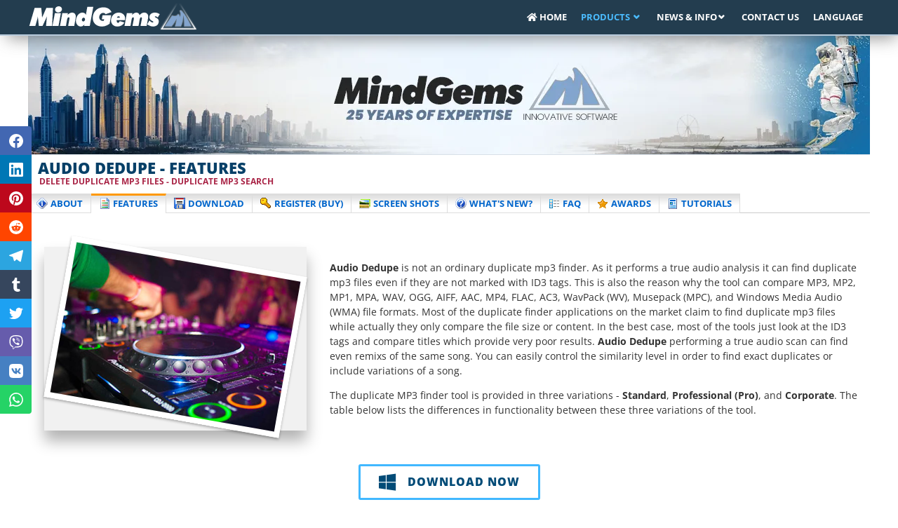

--- FILE ---
content_type: text/html
request_url: https://www.mindgems.com/products/Duplicate-MP3-Finder/Audio-Dedupe-Features.htm
body_size: 4023
content:
<!DOCTYPE html>
<html lang="en">
<head>
<meta name="viewport" content="width=device-width, initial-scale=1.0">
<meta charset="utf-8">
<link rel="canonical" href="https://www.mindgems.com/products/Duplicate-MP3-Finder/Audio-Dedupe-Features.htm"/>					
<title>Find Similar And Duplicate MP3 Files - Remove Repeating Songs</title>
<meta name="description" content="Audio Dedupe listens to the music files in order to find similar and duplicate songs. Organize your audio library." />
<style type="text/css">
.style3 {
	color: #FFFFFF
}
table.features {
	border-collapse: collapse;
	max-width: 640px;
	width: 100%;
}
.featuresdiv {
	overflow-x: auto;
	width: 100%;
	display: block;
}
</style>
<link rel="dns-prefetch" href="https://www.googletagmanager.com/">
<link rel="preconnect" href="https://www.googletagmanager.com/" crossorigin>
<link href="/css/main.css" rel="stylesheet" type="text/css">
<style>
@font-face {
    font-display: swap;
    font-family: 'Open Sans';
    font-style: normal;
    font-weight: 400;
    src: url('/fonts/gf/open-sans-v34-latin-regular.woff2') format('woff2'), url('/fonts/gf/open-sans-v34-latin-regular.woff') format('woff');
}
@font-face {
    font-display: swap;
    font-family: 'Open Sans';
    font-style: italic;
    font-weight: 400;
    src: url('/fonts/gf/open-sans-v34-latin-italic.woff2') format('woff2'), url('/fonts/gf/open-sans-v34-latin-italic.woff') format('woff');
}
@font-face {
    font-display: swap;
    font-family: 'Open Sans';
    font-style: normal;
    font-weight: 700;
    src: url('/fonts/gf/open-sans-v34-latin-700.woff2') format('woff2'), url('/fonts/gf/open-sans-v34-latin-700.woff') format('woff');
}
@font-face {
    font-display: swap;
    font-family: 'Open Sans';
    font-style: italic;
    font-weight: 700;
    src: url('/fonts/gf/open-sans-v34-latin-700italic.woff2') format('woff2'), url('/fonts/gf/open-sans-v34-latin-700italic.woff') format('woff');
}
@font-face {
    font-display: swap;
    font-family: 'Open Sans';
    font-style: normal;
    font-weight: 800;
    src: url('/fonts/gf/open-sans-v34-latin-800.woff2') format('woff2'), url('/fonts/gf/open-sans-v34-latin-800.woff') format('woff');
}
</style>
<link rel="shortcut icon" href="/favicon.ico">

<!-- Custom meta data -->
</head>
<body>
<div class="top-bar" id="mgnav">
    <div class="container">
        <nav class="navbar navbar-expand-lg mghm"> <a class="navbar-brand" href="/index.htm"><img src="/images/mindgems-logo.webp" alt="MindGems Trusted Software Tools Logo" width="252" height="39" decoding="async" fetchpriority="high"></a>
            <button class="navbar-toggler" type="button" data-toggle="collapse" data-target="#dfNavDropdown" aria-controls="dfNavDropdown" aria-expanded="false" aria-label="Toggle navigation"> <span class="icon-menu-icon"></span> </button>
            <div class="collapse navbar-collapse" id="dfNavDropdown">
                <ul class="navbar-nav mg-nav">
                    <li class="nav-item"> <a class="nav-link" href="/"><i class="icon-home"></i> Home</a> </li>
                    <li class="nav-item dropdown"> <a class="nav-link dropdown-toggle" href="#" id="sub-nav2" data-toggle="dropdown" aria-haspopup="true" aria-expanded="false"> Products </a>
                        <ul class="dropdown-menu" aria-labelledby="sub-nav2">
                            <li><a class="dropdown-item dropdown-toggle" href="/products/VS-Duplicate-Image-Finder/VSDIF-About.htm">Duplicate Image Finder</a>
                                <ul class="dropdown-menu">
                                    <li><a class="dropdown-item" href="/products/VS-Duplicate-Image-Finder/VSDIF-About.htm" title="About Duplicate Image Finder">About</a></li>
                                    <li><a class="dropdown-item" href="/products/VS-Duplicate-Image-Finder/VSDIF-Features.htm" title="Duplicate Image Finder Features">Features</a></li>
                                    <li><a class="dropdown-item" href="/products/VS-Duplicate-Image-Finder/VSDIF-Download.htm" title="Download Duplicate Image Finder">Download</a></li>
                                    <li><a class="dropdown-item" href="/products/VS-Duplicate-Image-Finder/VSDIF-Register.htm" title="Register Duplicate Image Finder">Register</a></li>
                                    <li><a class="dropdown-item" href="/products/VS-Duplicate-Image-Finder/VSDIF-Screenshots.htm" title="Duplicate Image Finder Screenshots">Screenshots</a></li>
                                    <li><a class="dropdown-item" href="/products/VS-Duplicate-Image-Finder/VSDIF-WhatsNew.htm" title="Duplicate Image Finder What's New">What's New</a></li>
                                    <li><a class="dropdown-item" href="/products/VS-Duplicate-Image-Finder/VSDIF-FAQ.htm" title="Duplicate Image Finder Questions">F.A.Q.</a></li>
                                    <li><a class="dropdown-item" href="/products/VS-Duplicate-Image-Finder/VSDIF-Awards.htm" title="Duplicate Image Finder Awards">Awards</a></li>
                                    <li><a class="dropdown-item" href="/products/VS-Duplicate-Image-Finder/VSDIF-Tutorials.htm" title="Duplicate Image Finder Tutorials">Tutorials</a></li>
                                    <li><a class="dropdown-item" href="/products/VS-Duplicate-Image-Finder/VSDIF-RAW-Formats.htm" title="Duplicate Image Finder Raw Formats">Raw Formats</a></li>
                                </ul>
                            </li>
                            <li><a class="dropdown-item dropdown-toggle" href="/products/Fast-Duplicate-File-Finder/Fast-Duplicate-File-Finder-About.htm" title="About Duplicate File Finder">Duplicate File Finder</a>
                                <ul class="dropdown-menu">
                                    <li><a class="dropdown-item" href="/products/Fast-Duplicate-File-Finder/Fast-Duplicate-File-Finder-About.htm" title="About Duplicate File Finder">About</a></li>
                                    <li><a class="dropdown-item" href="/products/Fast-Duplicate-File-Finder/Fast-Duplicate-File-Finder-Features.htm" title="Duplicate Finder Features">Features</a></li>
                                    <li><a class="dropdown-item" href="/products/Fast-Duplicate-File-Finder/Fast-Duplicate-File-Finder-Download.htm" title="Fastest Duplicate File Find Download">Download</a></li>
                                    <li><a class="dropdown-item" href="/products/Fast-Duplicate-File-Finder/Fast-Duplicate-File-Finder-Register.htm" title="Register Duplicate File Finder">Register</a></li>
                                    <li><a class="dropdown-item" href="/products/Fast-Duplicate-File-Finder/Fast-Duplicate-File-Finder-Screenshots.htm" title="Duplicate File Finder Screenshots">Screenshots</a></li>
                                    <li><a class="dropdown-item" href="/products/Fast-Duplicate-File-Finder/Fast-Duplicate-File-Finder-WhatsNew.htm" title="Duplicate File Finder New Features">What's New</a></li>
                                    <li><a class="dropdown-item" href="/products/Fast-Duplicate-File-Finder/Fast-Duplicate-File-Finder-FAQ.htm" title="Duplicate File Finder Questions">F.A.Q.</a></li>
                                    <li><a class="dropdown-item" href="/products/Fast-Duplicate-File-Finder/Fast-Duplicate-File-Finder-Awards.htm" title="Duplicate File Finder Awards">Awards</a></li>
                                    <li><a class="dropdown-item" href="/products/Fast-Duplicate-File-Finder/Fast-Duplicate-File-Finder-Tutorials.htm" title="Duplicate File Finder Tutorials">Tutorials</a></li>
                                </ul>
                            </li>
                            <li><a class="dropdown-item dropdown-toggle" href="/products/Duplicate-MP3-Finder/Audio-Dedupe-About.htm">Duplicate Songs Finder</a>
                                <ul class="dropdown-menu">
                                    <li><a class="dropdown-item" href="/products/Duplicate-MP3-Finder/Audio-Dedupe-About.htm" title="About Duplicate MP3 Finder">About</a></li>
                                    <li><a class="dropdown-item" href="/products/Duplicate-MP3-Finder/Audio-Dedupe-Features.htm" title="Duplicate MP3 Finder Features">Features</a></li>
                                    <li><a class="dropdown-item" href="/products/Duplicate-MP3-Finder/Audio-Dedupe-Download.htm" title="Duplicate MP3 Finder Download">Download</a></li>
                                    <li><a class="dropdown-item" href="/products/Duplicate-MP3-Finder/Audio-Dedupe-Register.htm" title="Register Duplicate MP3 Finder">Register</a></li>
                                    <li><a class="dropdown-item" href="/products/Duplicate-MP3-Finder/Audio-Dedupe-Screenshots.htm" title="Duplicate MP3 Finder Screenshots">Screenshots</a></li>
                                    <li><a class="dropdown-item" href="/products/Duplicate-MP3-Finder/Audio-Dedupe-WhatsNew.htm" title="Duplicate MP3 Finder What's New">What's New</a></li>
                                    <li><a class="dropdown-item" href="/products/Duplicate-MP3-Finder/Audio-Dedupe-FAQ.htm" title="Duplicate MP3 Finder Questions">F.A.Q.</a></li>
                                    <li><a class="dropdown-item" href="/products/Duplicate-MP3-Finder/Audio-Dedupe-Awards.htm" title="Duplicate MP3 Finder Awards">Awards</a></li>
                                    <li><a class="dropdown-item" href="/products/Duplicate-MP3-Finder/Audio-Dedupe-Tutorials.htm" title="Duplicate MP3 Finder Tutorials">Tutorials</a></li>
                                </ul>
                            </li>
                            <li><a class="dropdown-item dropdown-toggle" href="/products/Folder-Size/Folder-Size.html">Folder Size</a>
                                <ul class="dropdown-menu">
                                    <li><a class="dropdown-item" href="/products/Folder-Size/Folder-Size.html" title="Folder Size In Windows Explorer">About</a></li>
                                    <li><a class="dropdown-item" href="/products/Folder-Size/Folder-Size-Features.htm" title="Folder Size Explorer">Features</a></li>
                                    <li><a class="dropdown-item" href="/products/Folder-Size/Folder-Size-Download.htm" title="Folder Size Explorer Windows 10">Download</a></li>
                                    <li><a class="dropdown-item" href="/products/Folder-Size/Folder-Size-Register.htm" title="Register Folder Size Pro">Register</a></li>
                                    <li><a class="dropdown-item" href="/products/Folder-Size/Folder-Size-Screenshots.htm" title="Folder Size Windows 10">Screenshots</a></li>
                                    <li><a class="dropdown-item" href="/products/Folder-Size/Folder-Size-WhatsNew.htm" title="Folder Sizes Explorer What's New">What's New</a></li>
                                    <li><a class="dropdown-item" href="/products/Folder-Size/Folder-Size-FAQ.htm" title="Folder Size Explorer Questions">F.A.Q.</a></li>
                                    <li><a class="dropdown-item" href="/products/Folder-Size/Folder-Size-Awards.htm" title="Windows Folder Size Explorer">Awards</a></li>
                                    <li><a class="dropdown-item" href="/products/Folder-Size/Folder-Size-Tutorials.htm" title="Folder Sizes In Wndows 10 Explorer">Tutorial</a></li>
                                </ul>
                            </li>
                            <li><a class="dropdown-item dropdown-toggle" href="/products/Easy-Web-Gallery-Builder/Easy_Web_Gallery_Builder-About.htm">Web Gallery Builder</a>
                                <ul class="dropdown-menu">
                                    <li><a class="dropdown-item" href="/products/Easy-Web-Gallery-Builder/Easy_Web_Gallery_Builder-About.htm" title="Web Gallery Builder">About</a></li>
                                    <li><a class="dropdown-item" href="/products/Easy-Web-Gallery-Builder/Easy_Web_Gallery_Builder-Features.htm" title="Web Gallery Builder Features">Features</a></li>
                                    <li><a class="dropdown-item" href="/products/Easy-Web-Gallery-Builder/Easy_Web_Gallery_Builder-Download.htm" title="Gallery Builder Download">Download</a></li>
                                    <li><a class="dropdown-item" href="/products/Easy-Web-Gallery-Builder/Easy_Web_Gallery_Builder-Register.htm" title="Register Web Gallery Builder">Register</a></li>
                                    <li><a class="dropdown-item" href="/products/Easy-Web-Gallery-Builder/Easy_Web_Gallery_Builder-Screenshots.htm" title="Web Gallery Builder Screenshots">Screenshots</a></li>
                                    <li><a class="dropdown-item" href="/products/Easy-Web-Gallery-Builder/Easy_Web_Gallery_Builder-WhatsNew.htm" title="Web Gallery Builder News">What's New</a></li>
                                    <li><a class="dropdown-item" href="/products/Easy-Web-Gallery-Builder/Easy_Web_Gallery_Builder-OnlineDemo.htm" title="Web Gallery Builder Sample Galleries">Demo Galleries</a></li>
                                    <li><a class="dropdown-item" href="/products/Easy-Web-Gallery-Builder/Easy_Web_Gallery_Builder-FAQ.htm" title="Web Gallery Builder Questions">F.A.Q.</a></li>
                                    <li><a class="dropdown-item" href="/products/Easy-Web-Gallery-Builder/Easy_Web_Gallery_Builder-Awards.htm" title="Web Gallery Builder Awards">Awards</a></li>
                                    <li><a class="dropdown-item" href="/products/Easy-Web-Gallery-Builder/Easy_Web_Gallery_Builder-Tutorials.htm" title="Web Gallery Builder Tutorials">Tutorials</a></li>
                                </ul>
                            </li>
                            <li><a class="dropdown-item dropdown-toggle" href="/products/Easy-Screen-Capture-AA/ESCAA-About.htm">Screen Capture &amp; Annotate</a>
                                <ul class="dropdown-menu">
                                    <li><a class="dropdown-item" href="/products/Easy-Screen-Capture-AA/ESCAA-About.htm" title="Screen Capture">About</a></li>
                                    <li><a class="dropdown-item" href="/products/Easy-Screen-Capture-AA/ESCAA-Features.htm" title="Screen Capture &amp; Annotate Features">Features</a></li>
                                    <li><a class="dropdown-item" href="/products/Easy-Screen-Capture-AA/ESCAA-Download.htm" title="Screen Capture &amp; Annotate Dwonload">Download</a></li>
                                    <li><a class="dropdown-item" href="/products/Easy-Screen-Capture-AA/ESCAA-Register.htm" title="Register Screen Capture &amp; Annotate">Register</a></li>
                                    <li><a class="dropdown-item" href="/products/Easy-Screen-Capture-AA/ESCAA-Screenshots.htm" title="Screen Capture &amp; Annotate Features Screenshots">Screenshots</a></li>
                                    <li><a class="dropdown-item" href="/products/Easy-Screen-Capture-AA/ESCAA-Awards.htm" title="Screen Capture &amp; Annotate Awards">Awards</a></li>
                                    <li><a class="dropdown-item" href="/products/Easy-Screen-Capture-AA/ESCAA-WhatsNew.htm" title="Screen Capture What's New">What's New</a></li>
                                    <li><a class="dropdown-item" href="/products/Easy-Screen-Capture-AA/ESCAA-Screen-Capture-Tutorials.htm" title="Screen Capture Tutorial">Tutorial</a></li>
                                </ul>
                            </li>
                            <li><a class="dropdown-item dropdown-toggle" href="/products/Boss-Key/boss-key.htm">Boss Key</a>
                                <ul class="dropdown-menu">
                                    <li><a class="dropdown-item" href="/products/Boss-Key/boss-key.htm" title="About Boss Key - Hide Windows">About</a></li>
                                    <li><a class="dropdown-item" href="/products/Boss-Key/boss-key-features.htm" title="Boss Key - Hide Windows Features">Features</a></li>
                                    <li><a class="dropdown-item" href="/products/Boss-Key/boss-key-download.htm" title="Download Boss Key - Hide Windows">Download</a></li>
                                    <li><a class="dropdown-item" href="/products/Boss-Key/boss-key-register.htm" title="Order Boss Key - Hide Windows">Register</a></li>
                                    <li><a class="dropdown-item" href="/products/Boss-Key/boss-key-screenshots.htm" title="Boss Screen Shots">Screenshots</a></li>
                                    <li><a class="dropdown-item" href="/products/Boss-Key/boss-key-awards.htm" title="Boss Key - Screen Privacy Awards">Awards</a></li>
                                    <li><a class="dropdown-item" href="/products/Boss-Key/boss-key-faq.htm" title="Boss Key - Screen Privacy Questions">F.A.Q.</a></li>
                                    <li><a class="dropdown-item" href="/products/Boss-Key/boss-key-tutorials.htm" title="Boss Key - Hide Windows Tutorial">Tutorial</a></li>
                                </ul>
                            </li>
                        </ul>
                    </li>
                    <li class="nav-item dropdown"> <a class="nav-link dropdown-toggle" href="/article/" id="sub-nav3" data-toggle="dropdown" aria-haspopup="true" aria-expanded="false" >News &amp; Info</a>
                        <ul class="dropdown-menu" aria-labelledby="sub-nav3">
                            <li><a class="dropdown-item" href="/article/">News | Articles | Tutorials</a></li>
                            <li><a class="dropdown-item" href="/info/Which-Duplicates-File-Finder-To-Choose.html">Which duplicate finder to choose?</a></li>
                            <li><a class="dropdown-item" href="/info/file-size/">File Size Calculator</a></li>
                            <li><a class="dropdown-item" href="/info/file-download-time-calculator/">Download Time Calculator</a></li>
                            <li><a class="dropdown-item" href="/info/time-card-calculator/">Time Card Calculator</a></li>
                            <li><a class="dropdown-item" href="/Duplicate-Photo-Finder.html">Duplicate Photo Finder</a></li>
                            <li><a class="dropdown-item" href="/info/Image-Search.html">Image Search</a></li>
                            <li><a class="dropdown-item" href="/info/folder-sizes-in-windows-explorer.html">Folder Sizes In Windows Explorer</a></li>
                            <li><a class="dropdown-item" href="/info/Disk-Cleanup.html">Disk Cleanup</a></li>
                            <li><a class="dropdown-item" href="/disk-space-analyzer.html">Disk Space Analyzer</a></li>
                            <li><a class="dropdown-item" href="/info/iTunes-Remove-Duplicates.html">iTunes Remove Duplicates</a></li>
                            <li><a class="dropdown-item" href="/info/affiliates.htm">About Affiliates</a></li>
                        </ul>
                    </li>
                    <li class="nav-item"> <a class="nav-link" href="/info/contacts.htm">Contact Us</a> </li>
                    <li class="nav-item"> <a class="nav-link" onClick="gtranslate();" href="/">Language</a> </li>
                </ul>
            </div>
        </nav>
    </div>
</div>
<div class="container cm">
    <div class="intro"><a href="/"><img src="/images/top1200.webp" alt="For 25 years, MindGems provides trusted tools for system optimization and file management. They include duplicate file finder, duplicate photo finder, duplicate song finder, and a folder size and disk space analyzer." width="1200" height="170" decoding="async" fetchpriority="high"></a></div>
</div>
<div class="container">
<div class="sect-title">
		<h1>AUDIO DEDUPE - FEATURES</h1>
		<h2>DELETE DUPLICATE MP3 FILES - DUPLICATE MP3 SEARCH</h2>
	</div>
	<div id="productnav">
		<ul id="navlist2">
			<li><a href="/products/Duplicate-MP3-Finder/Audio-Dedupe-About.htm" title="Duplicate MP3 Finder"><img src="/images/ico_info.gif" alt="About" width="16" height="16"/>About</a></li>
			<li><a href="/products/Duplicate-MP3-Finder/Audio-Dedupe-Features.htm" title="Duplicate Songs Finder Features"><img src="/images/ico_features.gif" alt="Features" width="16" height="16"/>Features</a></li>
			<li><a href="/products/Duplicate-MP3-Finder/Audio-Dedupe-Download.htm" title="Duplicate Music Finder Download"><img src="/images/ico_download.gif" alt="Download" width="16" height="16"/>Download</a></li>
			<li><a href="/products/Duplicate-MP3-Finder/Audio-Dedupe-Register.htm" title="Duplicate Audio Finder Order"><img src="/images/ico_register.gif" alt="Order" width="16" height="16"/>Register (buy)</a></li>
			<li><a href="/products/Duplicate-MP3-Finder/Audio-Dedupe-Screenshots.htm" title="Duplicate MP3 Finder Screenshots"><img src="/images/ico_sshots.gif" alt="Screenshots" width="16" height="16"/>Screen Shots</a></li>
			<li><a href="/products/Duplicate-MP3-Finder/Audio-Dedupe-WhatsNew.htm" title="Delete Duplicate Songs Change-log"><img src="/images/ico_whatsnew.gif" alt="Change-log" width="16" height="16"/>What's New?</a></li>
			<li><a href="/products/Duplicate-MP3-Finder/Audio-Dedupe-FAQ.htm" title="Remove Duplicate Songs Frequently Asked Questions"><img src="/images/ico_faq.gif" alt="Frequently Asked Questions" width="16" height="16"/>FAQ</a></li>
			<li><a href="/products/Duplicate-MP3-Finder/Audio-Dedupe-Awards.htm" title="Music Manager Awards"><img src="/images/ico_awards.gif" alt="Awards" width="16" height="16"/>Awards</a></li>
			<li><a id="navlast" href="/products/Duplicate-MP3-Finder/Audio-Dedupe-Tutorials.htm" title="Duplicate Image Finder Tutorials"><img src="/images/ico_tutorial.gif" alt="Tutorials" width="16" height="16"/>Tutorials</a></li>
		</ul>
		<div id="productnav_last"></div>
	</div>
	<div class="div-flex">
		<div class="col-s">
			<div class="imgbox float-none">
				<div class="imgbox-img"> <a href="/products/Duplicate-MP3-Finder/Audio-Dedupe-About.htm"><img src="images/features.jpg" alt="Audio Dedupe features page showing how to organize your music and remove similar or duplicate audio files," width="400" height="268"></a></div>
			</div>
		</div>
		<div class="col-w">
			<p><strong>Audio Dedupe</strong> is not an ordinary duplicate mp3 finder. As it performs a true audio analysis it can find duplicate mp3 files even if they are not marked with ID3 tags. This is also the reason why the tool can compare MP3, MP2, MP1, MPA, WAV, OGG, AIFF, AAC, MP4, FLAC, AC3, WavPack   (WV), Musepack (MPC), and Windows Media Audio (WMA) file formats. Most of the duplicate finder applications on the market claim to find duplicate mp3 files while actually they only compare the file size or content. In the best case, most of the tools just look at the ID3 tags and compare titles which provide very poor results. <strong>Audio Dedupe</strong> performing a true audio scan can find even remixs of the same song. You can easily control the similarity level in order to find exact duplicates or include variations of a song.</p>
			<p>The duplicate MP3 finder tool is provided in three variations - <strong>Standard</strong>, <strong>Professional (Pro)</strong>, and <strong>Corporate</strong>. The table below lists the differences in functionality between these three variations of the tool. </p>
		</div>
	</div>
	<div class="download"><a class="dl-btn align-middle" href="/software/AudioDedupe.exe" title="Duplicate MP3 Finder Download"><i class="icon-windows"></i>DOWNLOAD NOW </a><br>
		<div class="windows">Compatible with Windows 11/10/8.1/8/7 (Both 32 &amp; 64 Bit)</div>
	</div>
	<br>
	<div class="featuresdiv table-wrap table-responsive justify-content-center">
		<table class="features-table table table-bordered" style="max-width: 730px;">
			<thead class="thead-light">
				<tr>
					<th class="head" scope="col">Feature</th>
					<th class="head vertical" scope="col"><div class="vertical">Basic</div></th>
					<th class="head vertical" scope="col"><div class="vertical">PRO</div></th>
					<th class="head vertical" scope="col"><div class="vertical">CORPORATE</div></th>
				</tr>
			</thead>
			<tbody>
				<tr>
					<td>Find similar audio files </td>
					<td><span class="icon-tick"></span></td>
					<td><span class="icon-tick"></span></td>
					<td><span class="icon-tick"></span></td>
				</tr>
				<tr>
					<td>Find exact duplicate audio files </td>
					<td><span class="icon-tick"></span></td>
					<td><span class="icon-tick"></span></td>
					<td><span class="icon-tick"></span></td>
				</tr>
				<tr>
					<td>Find similar and duplicate ID3 Title</td>
					<td><span class="icon-tick"></span></td>
					<td><span class="icon-tick"></span></td>
					<td><span class="icon-tick"></span></td>
				</tr>
				<tr>
					<td>Find similar and duplicate ID3 Artist</td>
					<td><span class="icon-tick"></span></td>
					<td><span class="icon-tick"></span></td>
					<td><span class="icon-tick"></span></td>
				</tr>
				<tr>
					<td>Find similar and duplicate ID3 Album</td>
					<td><span class="icon-tick"></span></td>
					<td><span class="icon-tick"></span></td>
					<td><span class="icon-tick"></span></td>
				</tr>
				<tr>
					<td>Embeded player with continuous playback</td>
					<td><span class="icon-tick"></span></td>
					<td><span class="icon-tick"></span></td>
					<td><span class="icon-tick"></span></td>
				</tr>
				<tr>
					<td>Auto-check</td>
					<td><span class="icon-tick"></span></td>
					<td><span class="icon-tick"></span></td>
					<td><span class="icon-tick"></span></td>
				</tr>
				<tr>
					<td>Locate files in Windows Explorer </td>
					<td><span class="icon-tick"></span></td>
					<td><span class="icon-tick"></span></td>
					<td><span class="icon-tick"></span></td>
				</tr>
				<tr>
					<td>Move, delete or copy duplicate files </td>
					<td><span class="icon-tick"></span></td>
					<td><span class="icon-tick"></span></td>
					<td><span class="icon-tick"></span></td>
				</tr>
				<tr>
					<td> Open files with their associated program </td>
					<td><span class="icon-tick"></span></td>
					<td><span class="icon-tick"></span></td>
					<td><span class="icon-tick"></span></td>
				</tr>
				<tr>
					<td>Quick Check/Uncheck</td>
					<td><span class="icon-tick"></span></td>
					<td><span class="icon-tick"></span></td>
					<td><span class="icon-tick"></span></td>
				</tr>
				<tr>
					<td>Save/load projects </td>
					<td><span class="icon-tick"></span></td>
					<td><span class="icon-tick"></span></td>
					<td><span class="icon-tick"></span></td>
				</tr>
				<tr>
					<td>Filtering options</td>
					<td><span class="icon-x"></span></td>
					<td><span class="icon-tick"></span></td>
					<td><span class="icon-tick"></span></td>
				</tr>
				<tr>
					<td>Automatically delete empty folders</td>
					<td><span class="icon-x"></span></td>
					<td><span class="icon-tick"></span></td>
					<td><span class="icon-tick"></span></td>
				</tr>
				<tr>
					<td>Export results to CSV or XML</td>
					<td><span class="icon-x"></span></td>
					<td><span class="icon-tick"></span></td>
					<td><span class="icon-tick"></span></td>
				</tr>
				<tr>
					<td>Disable folder for self-scan  (exclude folder)</td>
					<td><span class="icon-x"></span></td>
					<td><span class="icon-tick"></span></td>
					<td><span class="icon-tick"></span></td>
				</tr>
				<tr>
					<td>Compare folders</td>
					<td><span class="icon-x"></span></td>
					<td><span class="icon-tick"></span></td>
					<td><span class="icon-tick"></span></td>
				</tr>
				<tr>
					<td> Command-line features</td>
					<td><span class="icon-x"></span></td>
					<td><span class="icon-x"></span></td>
					<td><span class="icon-tick"></span></td>
				</tr>
				<tr>
					<td>Lifetime License</td>
					<td><span class="icon-tick"></span></td>
					<td><span class="icon-tick"></span></td>
					<td><span class="icon-tick"></span></td>
				</tr>
			</tbody>
		</table>
	</div>
<br>
    <br>
    <footer id="footer">
        <div style="background-color: #F1F1F1;"><a href="/info/terms.htm">Terms of Use</a> | <a href="/info/privacy-policy.html">Privacy Policy</a> | <a href="/info/contacts.htm">Contact Us</a> | <a href="/about.htm">About Us</a></div><br>
        <div style="width:100%;position:relative; margin:0 auto;" align="center"> Copyright &copy; 2001-<span id="year">2024</span>&nbsp;<a href="https://www.mindgems.com">MindGems</a> All rights reserved </div>
    </footer>
</div>
<a href="#" class="scrollup opacity0"><i class="icon-angle-up fa-2x"></i></a> 
<script defer src="https://ajax.googleapis.com/ajax/libs/jquery/3.5.1/jquery.min.js"></script> <script defer src="/js/main.js"></script>
</body>
</html>

--- FILE ---
content_type: text/css
request_url: https://www.mindgems.com/css/main.css
body_size: 4935
content:
*:focus {
	outline: 0 !important;
}
a {
	text-decoration: none !important;
	color: #056cb5;
	transition: all .4s;	
}
a:hover {
	color: #44b2ff;
}
a:active {
	color: #056cb5;
}
body {
	color: #333;
	background: #FFF;
	margin: 0px;
	padding: 0px;
	font-family: "Open Sans", Arial, sans-serif;
	font-size: 14px;
	overflow-anchor: none;
	text-rendering: optimizeLegibility;
	line-height: 1.5;
}
hr {
	height: 0px;
	border: 0px;
	border-top: 1px solid #CCCCCC;
}
img {
	border: 0;
}
.h1, .h2, .h3, .h4, .h5, .h6, h1, h2, h3, h4, h5, h6 {
	font-weight: 500;
	line-height: 1.2;
	margin: 0;
}
h1 {
	margin: 0;
	font-size: 14px;
	font-weight: bold;
	color: #0065CE;
}
h2 {
	margin: 0;
	font-size: 18px;
	font-weight: bold;
	color: #004070;
}
h3 {
	margin: 0;
	font-size: 18px;
	font-weight: 700;
	color: #074068;
}
h4 {
	font-family: Verdana, Arial, sans-serif;
	font-size: 11pt;
	font-weight: bold;
	color: #000000;
}
.mg-clr1 {
	color: #2C3E4F !important;
}
.mg-clr2 {
	color: #A92446 !important;
}
.mg-clr7 {
	color: #074068 !important;
}
.mg-clr8 {
	color: #4BBCFF !important;
}
.icotick {
	font-size: 1.4em;
	vertical-align: text-top;
	color: #074068;
}
.ml-5 {
	margin-left: 40px;
}
.mb-2 {
	margin-bottom: 20px;
}
.images-flex {
	padding: 10px;
	text-align: center;
	box-sizing: border-box;
	display: flex;
	flex-wrap: wrap;
	justify-content: center;
	align-items: center;
}
.images-flex .col {
	margin: 0px;
	flex: 0 1 360px;
	text-align: center;
	padding: 15px;
}
.scanmodes h3 {
	font-size: 1.2em;
	font-weight: 700;
	font-style: normal;
}
.scanmodes .mode {
	font-weight: 800;
}
code {
    background: #fefefe;
    border: 1px solid #ddd;
    border-left: 3px solid #f36d33;
    color: #666;
    page-break-inside: avoid;
    font-family: monospace;
    font-size: 15px;
    line-height: 1.6;
    margin-bottom: 1.6em;
    max-width: 100%;
    overflow: auto;
    padding: 1em 1.5em;
    display: block;
    word-wrap: break-word;
}
mark {
	background: linear-gradient(-100deg, hsla(48,92%,75%,.3), hsla(48,92%,75%,.7) 95%, hsla(48,92%,75%,.1));
	border-radius: 0.8em 0;
	padding: .3rem 0.8rem;
}
pre {
	border: 1px solid #ededed;
	color: #666;
	font-family: Consolas, Monaco, Lucida Console, monospace;
	font-size: 14px;
	line-height: 1.714285714;
	margin: 24px 0;
	overflow: auto;
	padding: 24px;
}
#footer {
	width: 100%;
	margin: 0 auto;
	text-align: center;
}
#footer a {
	font-family: Arial, Helvetica, sans-serif;
	color: #505050;
}
#footer a:hover {
	color: #808080;
}
.review-flex{
	display: flex;
	align-items: center;
	gap:10px;	
}
.sect-title {
	width: 100%;
	border-left: 4px solid #A92446;
	display: inline-block;
	color: #A92446;
	margin-bottom: 10px;
}
.sect-title h1 {
	margin: 0 10px;
	font-weight: 800;
	font-size: 22px;
	text-transform: uppercase;
	color: #074068;
}
.sect-title h2 {
	margin: 0 12px;
	font-size: 12px;
	font-weight: 700;
	text-transform: uppercase;
	color: #A92446;
}
.sect-title2 {
	font-weight: 800;
	color: #074068;
	position: relative;
	font-size: 1.6em;
	text-transform: uppercase;
	border-left: 4px solid #056cb5;
	padding-left: 5px;
	margin: 30px auto;
}
.faq-question {
	color: #0066CC;
	font-weight: 700;
}
.faq-answer {
	color: #303a47;
}
.table {
	width: 100%;
	margin-bottom: 1rem;
	color: #212529;
}
.table td, .table th {
	padding: 0.75rem;
	vertical-align: top;
	border-top: 1px solid #dee2e6;
}
table {
	border-collapse: collapse;
}
.features-table {
	text-align: center
}
.features-table td {
	padding: .1rem .5rem;
}
.features-table td:nth-child(1) {
	text-align: left;
}
.features-table th {
	font-weight: 300
}
.features-table tr {
	-webkit-transition: all 0.3s ease 0s;
	-moz-transition: all 0.3s ease 0s;
	-o-transition: all 0.3s ease 0s;
	transition: all 0.3s ease 0s
}
.features-table tr:hover {
	background-color: #e3f2ff;
}
.features-table .thead-light .head {
	text-transform: uppercase;
	font-weight: 700;
	color: #fff !important;
	background-color: #074068 !important;
}
.table-responsive > .table-bordered {
	border: 0;
}
.table-bordered td, .table-bordered th {
	border: 1px solid #dee2e6;
	vertical-align: top;
}
.features-table .icon-tick {
	color: #05AE05;
}
.features-table .icon-x {
	color: #EA3538;
}
.table-responsive {
	display: block;
	width: 100%;
	overflow-x: auto;
	-webkit-overflow-scrolling: touch;
}
.featuresdiv {
	align-items: center;
	display: flex;
}
.justify-content-center {
	-ms-flex-pack: center !important;
	justify-content: center !important;
}
.intro {
	text-align: center;
}
.intro img {
	max-width: 1200px;
	width: 100%;
	height: auto;
	border-bottom: 1px #d8e0e8;
	border-style: solid;
	//display: block;
}
.container {
	max-width: 1200px;
	margin-left: auto;
	margin-right: auto;
}
.ico {
	display: inline-block;
	font-size: inherit;
	font-style: normal;
	text-rendering: auto;
	-webkit-font-smoothing: antialiased;
	-moz-osx-font-smoothing: grayscale;
}
.ico-caret-down:before {
	content: "\25BC";
}
.ico-burger:before {
	content: "\2630";
	color: #fff;
}
.products {
	display: flex;
	flex-wrap: wrap;
}
.products .col {
	margin: 15px;
	flex: 1 1 450px;
}
.col-m {}
.products .col1 {
	margin: 15px;
	flex: 1 1 450px;
	margin-top: 20px;
}
.vline {
	width: 1px;
	background-color: #C8BB9B;
	position: absolute;
	top: 0;
	bottom: 0;
	margin-top: 15px;
	margin-bottom: 15px;
}
.font-weight-bold {
	font-weight: 700 !important;
}
.text-center {
	text-align: center !important;
}
.div-flex {
	text-align: center;
	display: flex;
	flex-wrap: wrap;
	justify-content: center;
	margin: 20px auto 20px auto;
}
.div-flex .col-s {
	margin: auto 0px;
	padding: 0px 10px;
	flex: 0 1 auto;
	text-align: center;
}
.div-flex .col-w {
	margin: auto 0px;
	padding: 0px 10px;
	flex: 2 0 60%;
	text-align: left;
}
.download-table {
	margin: 30px auto;
}
.download-table .head {
	position: relative;
	height: 40px;
	vertical-align: top;
}
.download-table .head::after {
	width: 100%;
	height: 1px;
	content: '';
	display: block;
	position: absolute;
	bottom: 6px;
	left: 0;
	background: linear-gradient(90deg, rgba(0, 0, 0, 0) 0%, rgba(221, 221, 221, 1) 30%, rgba(221, 221, 221, 1) 80%, rgba(238, 238, 238, 0) 100%);
}
.btn {
	display: inline-block;
	font-weight: 400;
	color: #212529;
	text-align: center;
	vertical-align: middle;
	-webkit-user-select: none;
	-moz-user-select: none;
	-ms-user-select: none;
	user-select: none;
	background-color: transparent;
	border: 1px solid transparent;
	border-top-color: transparent;
	border-right-color: transparent;
	border-bottom-color: transparent;
	border-left-color: transparent;
	padding: .375rem .75rem;
	font-size: 1rem;
	line-height: 1.5;
	border-radius: .25rem;
	transition: color .15s ease-in-out, background-color .15s ease-in-out, border-color .15s ease-in-out, box-shadow .15s ease-in-out;
	font-family: 'Open Sans', sans-serif;
}
.btn-xs {
	padding: 1px 5px !important;
	font-size: 12px !important;
	line-height: 1.5 !important;
	border-radius: 3px !important;
}
.btn-group-sm > .btn, .btn-sm {
	padding: .25rem .5rem;
	font-size: .875rem;
	line-height: 1.5;
	border-radius: .2rem;
}
.btn:not(:disabled):not(.disabled) {
	cursor: pointer;
}
.btn:hover {
	color: #212529;
	text-decoration: none;
}
.btn-outline-dark {
	color: #343a40;
	border-color: #343a40;
}
.btn-outline-dark:hover {
	color: #fff;
	background-color: #343a40;
	border-color: #343a40;
}
.btn-outline-success {
	color: #00881f;
	border-color: #00881f;
}
.btn-outline-success:hover {
	color: #fff;
	background-color: #00881f;
	border-color: #00881f;
}
.btn-outline-blue {
	color: #3c79bb;
	border-color: #3c79bb;
}
.btn-outline-blue:hover {
	color: #fff;
	background-color: #3c79bb;
	border-color: #3c79bb;
}
.btn.disabled, .btn:disabled {
	pointer-events: none;
	opacity: .65;
}
.img-fluid {
	max-width: 100%;
	height: auto;
}
.opacity0 {
	opacity: 0 !important;
	visibility: hidden
}
.scrollup {
	position: fixed;
	width: 48px;
	height: 48px;
	bottom: 20px;
	right: 20px;
	background-color: #F03C02;
	z-index: 999;
	opacity: 0.5;
	color: #fff;
	border-radius: 5px;
	padding: 9px 11px;
	transition: all .6s;
}
.scrollup i {
	font-size: 30px;
}
a.scrollup {
	outline: 0;
	text-decoration: none;
}
a.scrollup:hover {
	opacity: 1;
	color: #fff !important;
}
a.scrollup i:hover {
	opacity: 1;
	background-color: #F03C02 !important;
	color: #fff !important;
}
.navbar-nav .dropdown-menu {
	position: static;
	float: none;
}
.dropdown-menu.show {
	display: block
}
.navbar-toggler {
	padding: .25rem .75rem;
	font-size: 1.25rem;
	line-height: 1;
	background-color: transparent;
	border: 1px solid transparent;
	border-radius: .25rem;
	color: #fff;
}
.navbar-toggler:focus, .navbar-toggler:hover {
	text-decoration: none
}
.navbar-toggler-icon {
	display: inline-block;
	width: 1.5em;
	height: 1.5em;
	vertical-align: middle;
	content: "";
	background: no-repeat center center;
	background-size: 100% 100%
}
[type=button]:not(:disabled), [type=reset]:not(:disabled), [type=submit]:not(:disabled), button:not(:disabled) {
	cursor: pointer
}
*, ::after, ::before {
	box-sizing: border-box;
}
.dropdown-menu {
	position: absolute;
	top: 100%;
	left: 0;
	z-index: 1000;
	display: none;
	float: left;
	min-width: 10rem;
	padding: .5rem 0;
	margin: .125rem 0 0;
	font-size: 1rem;
	color: #212529;
	text-align: left;
	list-style: none;
	background-color: #fff;
	background-clip: padding-box;
	border: 1px solid rgba(0, 0, 0, .15);
	border-radius: .25rem
}
.dropdown, .dropleft, .dropright, .dropup {
	position: relative
}
.dropdown-item {
	display: block;
	width: 100%;
	padding: .25rem 1.5rem;
	clear: both;
	font-weight: 400;
	color: #212529;
	text-align: inherit;
	white-space: nowrap;
	background-color: transparent;
	border: 0
}
.dropdown-item:focus, .dropdown-item:hover {
	color: #16181b;
	text-decoration: none;
	background-color: #f8f9fa
}
.collapse:not(.show) {
	display: none
}
.navbar-brand {
	display: inline-block;
	padding-top: .3125rem;
	padding-bottom: .3125rem;
	font-size: 1.25rem;
	line-height: inherit;
	white-space: nowrap;
}
.navbar-brand img {
	vertical-align: middle;
	border-style: none;
}
.navbar-brand:focus, .navbar-brand:hover {
	text-decoration: none
}
.navbar-collapse {
	-ms-flex-preferred-size: 100%;
	flex-basis: 100%;
	-ms-flex-positive: 1;
	flex-grow: 1;
	-ms-flex-align: center;
	align-items: center
}
.navbar {
	position: relative;
	display: -ms-flexbox;
	display: flex;
	-ms-flex-wrap: wrap;
	flex-wrap: wrap;
	-ms-flex-align: center;
	align-items: center;
	-ms-flex-pack: justify;
	justify-content: space-between;
	padding: .5rem 1rem;
}
.navbar-nav {
	display: -ms-flexbox;
	display: flex;
	-ms-flex-direction: column;
	flex-direction: column;
	padding-left: 0;
	margin-bottom: 0;
	list-style: none;
	margin-left: auto !important;
}
.navbar-nav ul, li {
	line-height: 1.5;
}
dl, ol, ul {
	margin-top: 0;
	margin-bottom: 1rem;
	line-height: 1.5;
}
.navbar-light .navbar-nav .nav-link {
	color: rgb(64, 64, 64);
}
.mghm a, .navbar > li > a {
	text-transform: capitalize;
	color: #666;
	font-size: .9em;
	font-weight: 700;
}
.mghm .drop-down ul a {
	padding: 10px 20px;
}
.mghm li a {
	padding-left: 15px;
}
.mghm .active a, .mghm .active a:focus, .mghm .active a:hover, .mghm li a:hover, .mghm li a:focus, mg-nav a:hover, .mg-nav .active > a, .mg-nav li:hover > a, .navbar > .show > a, .navbar > .show > a:focus, .navbar > .show > a:hover {
	color: #0384df;
	background: transparent;
	outline: 0;
}
.nav-item i{
	min-width: 15px;
	min-height: 13px;	
}
.mg-nav .dropdown-toggle::after {
	display: inline-block;
	width: 0;
	height: 0;
	margin-left: .255em;
	vertical-align: .255em;
	content: "";
	border-top: .3em solid;
	border-right: .3em solid transparent;
	border-bottom: 0;
	border-left: .3em solid transparent;
	float: right;
	margin-right: 5px;
	margin-top: 8px;
	min-width: 15px;
	min-height: 13px;
}
.mg-nav .nav-link {
	color: rgb(255, 255, 255);
	font-size: 13px;
	transition: all 0.2s ease-in-out;
	padding: 10px 10px !important;
	text-transform: uppercase;
	font-weight: 700;
	line-height: 1.5;
	display: block;
}
.mg-nav .active {
	color: #4BBCFF;
	background-color: transparent;
}
.mg-nav .dropdown-menu {
	border: 0px solid transition !important;
	border: 0px solid rgba(0, 0, 0, .15);
	border-radius: 0px;
	float: none;
}
.mg-nav .drop-down .drop-down > a {
	padding-right: 35px;
}
.h-scrolled {
	background-color: #094066bf !important
}
@media only screen and (max-width: 991px) {
	.mg-nav .dropdown-toggle::after {
		font-size: 18px;
	}
	.mghm .show > .dropdown-toggle::after {
		transform: rotate(-90deg);
	}
	.mghm .collapse ul ul ul ul, .mghm .collapse ul ul ul ul.dropdown-menu, .mghm .collapse ul ul, .mghm .collapse ul ul.dropdown-menu {
		padding-left: 25px;
	}
	.navbar-collapse {
		padding-bottom: 15px;
		margin: 0px;
	}
	.top-bar {
		background-color: #2C3E4F !important;
	}
	.dropdown-menu {
		color: #fff;
		background-color: transparent !important;
	}
	.mghm a, .navbar > li > a {
		color: #FFFFFF
	}
	.h-scrolled {
		background-color: #094066Ef !important
	}
	.imgbox {
		float: none !important;
		margin: auto !important;
		;
	}
	.imgbox-left {
		float: none !important;
		margin: auto !important;
		;
	}
	.pr-imglogo {
		float: none !important;
		margin-left: auto;
		margin-right: auto;
		display: block;
	}
	.features-table div.vertical {
		-moz-transform: rotate(-90deg);
		-moz-transform-origin: top left;
		-webkit-transform: rotate(-90deg);
		-webkit-transform-origin: top left;
		-o-transform: rotate(-90deg);
		-o-transform-origin: top left;
		position: relative;
		top: 20px;
		width: 23px;
	}
	.features-table th.vertical {
		height: 130px;
		vertical-align: bottom;
		width: 18px;
	}
}
@media only screen and (min-width: 991px) {
	.mg-nav .dropdown-toggle:after {
		position: relative;
		float: none;
		display: inline-block;
		content: "\e93c";
		font-family: mg !important;
		padding-left: 2px;
		padding-right: 7px;
		vertical-align: baseline;
		border: 0px;
		margin: auto;
	}
	.mg-nav ul .dropdown-toggle:after {
		position: absolute;
		right: 15px;
		margin-left: 20px;
		width: 0px;
		height: 0px;
		vertical-align: 0.255em;
		content: "\e941";
		font-size: .8em;
		font-weight: normal;
		font-family: mg !important;
		padding: 3px 0px 0px 14px;
	}
	.mghm .collapse ul li {
		z-index: 900;
	}
	.mghm .collapse ul li:hover > ul {
		visibility: visible;
		opacity: 1;
		z-index: 901;
	}
	.mghm .collapse ul ul {
		visibility: hidden;
		opacity: 0;
		z-index: 900;
	}
	.mghm .collapse ul ul ul {
		left: calc(100% - 30px);
	}
	.mghm .collapse ul ul li {
		position: relative;
	}
	.mghm .collapse ul ul li:hover > ul {
		visibility: visible;
		opacity: 1;
		left: 100%;
	}
	.mghm .collapse ul ul ul {
		visibility: hidden;
		opacity: 0;
	}
	.mghm .collapse ul ul ul li {
		position: relative;
	}
	.mghm .collapse ul ul ul li:hover ul {
		visibility: visible;
		opacity: 1;
		left: 100%;
	}
	.mghm .collapse ul ul ul ul {
		visibility: hidden;
		opacity: 0;
		z-index: 1
	}
	.navbar-nav .dropdown-menu {
		display: block;
		visibility: hidden;
		opacity: 0;
		transition: all 0.5s;
		background-color: #fff;
		-webkit-box-shadow: 4px 9px 25px -6px rgba(77, 77, 77, 0.61);
		-moz-box-shadow: 4px 9px 25px -6px rgba(77, 77, 77, 0.61);
		box-shadow: 4px 9px 25px -6px rgba(77, 77, 77, 0.61);
	}
	.dropdown ul {
		display: block;
		position: absolute;
		left: 0;
		top: calc(100% - 30px);
		z-index: 99;
		opacity: 0;
		visibility: hidden;
		padding: 10px 0;
		background: #fff;
		box-shadow: 0px 0px 30px rgba(127, 137, 161, 0.25);
		transition: ease all 0.3s;
		background-color: #F00;
	}
	.dropdown:hover > ul {
		opacity: 1;
		top: 100%;
		visibility: visible;
	}
}
.mg-nav .dropdown-menu .dropdown-toggle::after {
	right: 14px;
}
.top-bar {
	position: fixed;
	left: 0;
	top: 0;
	right: 0;
	transition: all 1s;
	z-index: 997;
	-webkit-box-shadow: 4px 9px 25px -6px rgba(77, 77, 77, 0.61);
	-moz-box-shadow: 4px 9px 25px -6px rgba(77, 77, 77, 0.61);
	box-shadow: 4px 9px 25px -6px rgba(77, 77, 77, 0.61);
	min-height: 50px !important;
	background-color: #233d4f;
	display: inline-block;
	border-bottom: 2px #b7cadb;
	border-bottom-style: solid;
}
.navbar {
	padding: 0;
}
@media (min-width:992px) {
	.navbar-expand-lg {
		-ms-flex-flow: row nowrap;
		flex-flow: row nowrap;
		-ms-flex-pack: start;
		justify-content: flex-start;
	}
	.navbar-expand-lg .navbar-nav {
		-ms-flex-direction: row;
		flex-direction: row
	}
	.navbar-expand-lg .navbar-nav .dropdown-menu {
		position: absolute
	}
	.navbar-expand-lg .navbar-nav .nav-link {
		padding-right: .5rem;
		padding-left: .5rem
	}
	.navbar-expand-lg > .container, .navbar-expand-lg > .container-fluid, .navbar-expand-lg > .container-lg, .navbar-expand-lg > .container-md, .navbar-expand-lg > .container-sm, .navbar-expand-lg > .container-xl {
		-ms-flex-wrap: nowrap;
		flex-wrap: nowrap
	}
	.navbar-expand-lg .navbar-collapse {
		display: -ms-flexbox !important;
		display: flex !important;
		-ms-flex-preferred-size: auto;
		flex-basis: auto;
	}
	.navbar-expand-lg .navbar-toggler {
		display: none;
	}
}
.dropdown-item:hover {
	background-color: #0384df !important;
	color: #fff !important;
	transition: all .6s;
}
#productnav {
	padding: 0px;
	margin: 0px;
	overflow: hidden;
	display: block;
	margin-bottom: 30px
}
#productnav UL {
	display: flex;
	padding: 0px;
	margin: 0px;
	list-style-type: none;
	border: 0 solid #ccc;
	border-width: 0 0 0px 1px;
	float: left;
}
#productnav UL LI {
	padding: 0px;
	float: left;
	margin: 0px;
	text-align: center;
	display: block;
	border: 0 solid #ddd;
	border-width: 3px 1px 1px 0;
	cursor: hand;
	color: #0066CC;
	background: #fff url(/images/background-input.jpg) repeat-x top left;
	font-size: 13px;
	font-weight: 700;
	line-height: 16px;
	white-space: nowrap;
	text-transform: uppercase;
}
#productnav UL LI:hover {
	border-top-color: #0066CC;
}
#productnav UL LI:hover a {
	color: #FF9900;
}
#productnav UL LI#active {
	border-top-color: #FF9900;
	border-bottom: #fff 1px none;
}
#productnav UL LI a {
	display: block;
	padding: 3px 11px 0px 11px;
	height: 24px;
	color: #0066CC;
}
#productnav UL LI#active a {
	color: #0066CC;
}
#productnav UL LI IMG {
	vertical-align: bottom;
	margin-right: 4px;
}
#productnav_last {
	border-bottom: #CCCCCC 1px solid;
	height: 28px;
	overflow: hidden;
}
#productnav .ewgb_nav LI A {
	padding: 3px 7px 0px 7px;
}
@media (max-width:980px) {
	#productnav UL LI#active {
		border-bottom: 0px;
		border-bottom: #ccc 1px solid;
	}
	#productnav ul {
		list-style: none;
		margin: 0;
		padding: 0;
		display: -webkit-box;
		display: -moz-box;
		display: -ms-flexbox;
		display: -webkit-flex;
		display: flex;
		-webkit-flex-direction: row;
		-ms-flex-direction: row;
		-moz-flex-direction: row;
		flex-direction: row;
		-webkit-flex-wrap: wrap;
		-ms-flex-wrap: wrap;
		-moz-flex-wrap: wrap;
		flex-wrap: wrap;
		border: 0 solid #ccc;
		border-width: 0 0 0px 1px;
	}
	#productnav li {
		white-space: nowrap;
		padding: 5px;
		-webkit-flex: auto;
		-moz-flex: auto;
		-ms-flex: auto;
		flex: auto;
		border: 0 solid #ddd;
		border-width: 3px 1px 1px 0;
	}
	#productnav_last {
		display: none;
	}
}
@media (max-width:1200px) {
	.container {
		padding-right: 15px;
		padding-left: 15px;
	}
}
.cm {
	padding: 0;
	padding-top: 50px;
}
@media (max-width:800px) {
	.scrollup {
		bottom: 45px;
		right: 5px;
	}
}
.input-group {
	position: relative;
	display: -ms-flexbox;
	display: flex;
	-ms-flex-wrap: wrap;
	flex-wrap: wrap;
	-ms-flex-align: stretch;
	align-items: stretch;
	width: 100%;
}
.input-group > .custom-file, .input-group > .custom-select, .input-group > .form-control, .input-group > .form-control-plaintext {
	position: relative;
	-ms-flex: 1 1 auto;
	flex: 1 1 auto;
	width: 1%;
	min-width: 0;
	margin-bottom: 0;
}
.form-control {
	font-family: inherit;
	display: block;
	width: 100%;
	height: calc(1.5em + .75rem + 2px);
	padding: .375rem .75rem;
	font-size: 1rem;
	font-weight: 400;
	line-height: 1.5;
	color: #495057;
	background-color: #fff;
	background-clip: padding-box;
	border: 1px solid #ced4da;
	border-radius: .25rem;
	transition: border-color .15s ease-in-out, box-shadow .15s ease-in-out;
}
.input-group-sm > .custom-select, .input-group-sm > .form-control:not(textarea) {
	height: calc(1.5em + .5rem + 2px);
}
.input-group-sm > .custom-select, .input-group-sm > .form-control, .input-group-sm > .input-group-append > .btn, .input-group-sm > .input-group-append > .input-group-text, .input-group-sm > .input-group-prepend > .btn, .input-group-sm > .input-group-prepend > .input-group-text {
	padding: .25rem .5rem;
	font-size: .875rem;
	line-height: 1.5;
	border-radius: .2rem;
}
.input-group > .custom-select:not(:last-child), .input-group > .form-control:not(:last-child) {
	border-top-right-radius: 0;
	border-bottom-right-radius: 0;
}
.input-group > .custom-file .custom-file-input:focus ~ .custom-file-label, .input-group > .custom-select:focus, .input-group > .form-control:focus {
	z-index: 3;
}
.form-control:focus {
	box-shadow: none;
	border-color: #66afe9;
	outline: 0;
}
.input-group > .input-group-append > .btn, .input-group > .input-group-append > .input-group-text, .input-group > .input-group-prepend:first-child > .btn:not(:first-child), .input-group > .input-group-prepend:first-child > .input-group-text:not(:first-child), .input-group > .input-group-prepend:not(:first-child) > .btn, .input-group > .input-group-prepend:not(:first-child) > .input-group-text {
	border-top-left-radius: 0;
	border-bottom-left-radius: 0;
}
.btn-primary {
	color: #ffffff;
	background-color: #3372a8;
	border-color: #357ebd;
}
.btn-primary:hover, .btn-primary:focus, .btn-primary.focus, .btn-primary:active, .btn-primary.active, .open > .dropdown-toggle.btn-primary {
	color: #ffffff;
	background-color: #5396d0;
	border-color: #5396d0;
}
.btn-secondary {
	color: #fff;
	background-color: #6c757d;
	border-color: #6c757d;
}
.btn-secondary:hover {
	color: #fff;
	background-color: #5a6268;
	border-color: #545b62;
}
.btn-success {
	color: #fff;
	background-color: #00881f;
	border-color: #00881f;
}
.btn-success:hover {
	color: #fff;
	background-color: #28a745;
	border-color: #28a745;
}
.imgbox {
	max-width: 400px;
	margin: auto;
	height: auto;
}
.imgbox-left {
	float: left;
	margin-right: 50px;
}
.imgbox-img {
	position: relative;
	margin: 30px 30px 30px 30px;
}
.imgbox-img img {
	max-width: 100%;
	height: auto;
	border: 8px solid #fff;
	transition: .5s;
	transform: rotate(10deg);
	-webkit-transform: rotate(10deg);
	-ms-transform: rotate(10deg);
	box-shadow: 0 2px 4px rgba(0, 0, 0, 0.3);
}
.imgbox-img img:hover {
	width: 100%;
	transform: scale(1.23);
	-webkit-transform: scale(1.23);
	-ms-transform: scale(1.23);
	box-shadow: 0 15px 20px rgba(0, 0, 0, 0.3);
}
.imgbox-img::after {
	position: absolute;
	right: -5%;
	bottom: -5%;
	width: 110%;
	height: 110%;
	z-index: -1;
	content: '';
	background-color: #F1F1F1;
	border-bottom-width: 1px;
	transition: .5s;
	box-shadow: 0 15px 20px rgba(0, 0, 0, 0.3);
}
.dl-btn {
	font-weight: 800;
	font-size: 16px;
	letter-spacing: 1px;
	display: inline-block;
	padding: 8px 26px 11px 26px;
	border-radius: 3px;
	transition: 0.5s;
	margin: 10px;
	border: 3px solid #41b8ff;
	vertical-align: middle;
	margin-bottom: 0px;
	color: #014b77;
}
.dl-btn:hover {
	background: #41b8ff;
	border: 3px solid #41b8ff;
	color: #fff;
}
.download {
	display: block;
	text-align: center;
	overflow: hidden;
	margin: 10px 0px;
}
.download i {
	font-size: 26px;
	vertical-align: bottom;
	margin-right: 15px;
	width: 26px;
	height: 26px;
	display: inline-block;
}
.windows {
	font-size: 12px;
	margin-top: 10px;
}
ul.trust-icons {
	display: flex;
	flex-wrap: wrap;
	max-width: 100%;
	justify-content: space-around;
	padding: 10px 50px;
	align-items: center;
	border: 1px solid #ddd;	
}
ul.trust-icons li {
	display: block;
	float: left;
	padding: 0 10px;
	text-align: center;
}
ul.trust-icons li img {
	max-width: 100%;
	cursor: pointer
}
ul.trust-icons li:first-child {
	max-width: inherit;
}

--- FILE ---
content_type: text/css
request_url: https://www.mindgems.com/fonts/mg-icons.css
body_size: 414
content:
@font-face {
  font-family: 'mg';
  src:  url('mg.eot?mkaz7z');
  src:  url('mg.eot?mkaz7z#iefix') format('embedded-opentype'),
    url('mg.ttf?mkaz7z') format('truetype'),
    url('mg.woff?mkaz7z') format('woff'),
    url('mg.svg?mkaz7z#mg') format('svg');
  font-weight: normal;
  font-style: normal;
  font-display: block;
}

[class^="icon-"], [class*=" icon-"] {
  /* use !important to prevent issues with browser extensions that change fonts */
  font-family: 'mg' !important;
  speak: never;
  font-style: normal;
  font-weight: normal;
  font-variant: normal;
  text-transform: none;
  line-height: 1;

  /* Better Font Rendering =========== */
  -webkit-font-smoothing: antialiased;
  -moz-osx-font-smoothing: grayscale;
}

.icon-camera:before {
  content: "\e900";
}
.icon-search:before {
  content: "\e901";
}
.icon-purchase:before {
  content: "\e909";
}
.icon-windows:before {
  content: "\e908";
}
.icon-tick:before {
  content: "\e902";
}
.icon-x:before {
  content: "\e903";
}
.icon-comments:before {
  content: "\e94b";
}
.icon-male:before {
  content: "\e949";
}
.icon-dropbox:before {
  content: "\e94c";
}
.icon-clock:before {
  content: "\e948";
}
.icon-arrow-down:before {
  content: "\e904";
}
.icon-arrow-left:before {
  content: "\e905";
}
.icon-arrow-next:before {
  content: "\e906";
}
.icon-arrow-right:before {
  content: "\e907";
}
.icon-comment:before {
  content: "\e90a";
}
.icon-commingSoon:before {
  content: "\e90b";
}
.icon-user:before {
  content: "\e90c";
}
.icon-facebook:before {
  content: "\e90e";
}
.icon-gears-icon:before {
  content: "\e90f";
}
.icon-grid:before {
  content: "\e912";
}
.icon-headset-icon:before {
  content: "\e913";
}
.icon-heart:before {
  content: "\e914";
}
.icon-lamp-icon:before {
  content: "\e917";
}
.icon-link:before {
  content: "\e918";
}
.icon-list:before {
  content: "\e91b";
}
.icon-map-icon:before {
  content: "\e91c";
}
.icon-phone:before {
  content: "\e91e";
}
.icon-price:before {
  content: "\e921";
}
.icon-print:before {
  content: "\e922";
}
.icon-quote-left-light:before {
  content: "\e923";
}
.icon-quote-right-light:before {
  content: "\e924";
}
.icon-rocket-icon:before {
  content: "\e925";
}
.icon-share:before {
  content: "\e927";
}
.icon-tags:before {
  content: "\e929";
}
.icon-tags-light:before {
  content: "\e92a";
}
.icon-bussiness:before {
  content: "\e930";
}
.icon-bussiness4:before {
  content: "\e933";
}
.icon-news:before {
  content: "\e934";
}
.icon-calender:before {
  content: "\e935";
}
.icon-screen:before {
  content: "\e937";
}
.icon-file:before {
  content: "\e938";
}
.icon-head-set-light:before {
  content: "\e939";
}
.icon-play:before {
  content: "\e93a";
}
.icon-Diagonal-arrow:before {
  content: "\e93b";
}
.icon-email:before {
  content: "\e93d";
}
.icon-password:before {
  content: "\e93e";
}
.icon-user-register:before {
  content: "\e93f";
}
.icon-menu-icon:before {
  content: "\e940";
}
.icon-angle-down-solid:before {
  content: "\e93c";
}
.icon-angle-right-solid:before {
  content: "\e941";
}
.icon-star:before {
  content: "\e942";
}
.icon-cut:before {
  content: "\e943";
}
.icon-starh:before {
  content: "\e944";
}
.icon-angle-up:before {
  content: "\e946";
}
.icon-angle-double-down:before {
  content: "\e945";
}
.icon-angle-double-up:before {
  content: "\e947";
}
.icon-home:before {
  content: "\e94a";
}
.icon-md-checkmark:before {
  content: "\e94f";
  color: #626262;
}
.icon-buildings:before {
  content: "\e90d";
}
.icon-megaphone:before {
  content: "\e94e";
}


--- FILE ---
content_type: text/css
request_url: https://www.mindgems.com/js/share.min.css
body_size: 352
content:
#floatingSocialShare{position:relative}#floatingSocialShare *,#floatingSocialShare *:before,#floatingSocialShare *:after{-webkit-box-sizing:content-box !important;-moz-box-sizing:content-box !important;box-sizing:content-box !important}#floatingSocialShare a{position:relative;width:45px;height:25px;line-height:20px;padding:8px 0;display:list-item;list-style-type:none;text-align:center;color:#fff;outline:0 none !important;transition:all .2s ease-in}#floatingSocialShare a:focus,#floatingSocialShare a:hover{color:#fff;width:120px;opacity:.8}#floatingSocialShare a:focus,#floatingSocialShare a:hover,#floatingSocialShare a:visited,#floatingSocialShare a:active{outline:0 none !important}#floatingSocialShare svg{fill:#fff;height:20px}#floatingSocialShare a.without-counter svg{position:absolute;top:50%;-webkit-transform:translateY(-50%);-ms-transform:translateY(-50%);transform:translateY(-50%);left:0;right:0;margin:auto;text-align:center}#floatingSocialShare a.with-counter-desktop{height:38px}#floatingSocialShare .shareCount{position:absolute;top:36px;bottom:0;right:0;left:0;margin:auto;color:#fff;font-size:10px}#floatingSocialShare .top-left,#floatingSocialShare .top-right,#floatingSocialShare .content-left,#floatingSocialShare .content-right{position:fixed;top:25%;transform:translateZ(0);-webkit-transform:translateZ(0)}#floatingSocialShare .top-left{left:0}#floatingSocialShare .top-right{right:0;direction:rtl}#floatingSocialShare .content-left{margin:0}#floatingSocialShare .content-right{margin:0}#floatingSocialShare .mail{background-color:#d14836}#floatingSocialShare .facebook{background-color:#4267b2}#floatingSocialShare .linkedin{background-color:#0077b5}#floatingSocialShare .odnoklassniki{background-color:#ee8208}#floatingSocialShare .pinterest{background-color:#bd081c}#floatingSocialShare .reddit{background-color:#ff4500}#floatingSocialShare .telegram{background-color:#2ca5e0}#floatingSocialShare .tumblr{background-color:#36465d}#floatingSocialShare .twitter{background-color:#1da1f2}#floatingSocialShare .viber{background-color:#665cac}#floatingSocialShare .vk{background-color:#4680c2}#floatingSocialShare .whatsapp{background-color:#25d366}@media only screen and (min-width:962px){#floatingSocialShare .facebook{border-top-right-radius:4px}#floatingSocialShare .whatsapp{border-bottom-right-radius:4px}#floatingSocialShare a:focus,#floatingSocialShare a:hover{border-top-right-radius:4px;border-bottom-right-radius:4px}}@media only screen and (max-width:961px){#floatingSocialShare{margin-top:50px}#floatingSocialShare .top-left,#floatingSocialShare .top-right,#floatingSocialShare .content-left,#floatingSocialShare .content-right{top:auto;bottom:0;margin:0;right:0;left:0;width:100%;z-index:999;display:flex}#floatingSocialShare a{position:relative;float:left;display:list-item;list-style-type:none;flex:1 1 45px}#floatingSocialShare a:focus,#floatingSocialShare a:hover{-moz-transition-property:none;-webkit-transition-property:none;-o-transition-property:none;transition-property:none}#floatingSocialShare svg{height:24px}#floatingSocialShare .shareCount{top:30px}}@media(max-height:550px) and (min-width:962px){#floatingSocialShare .top-left,#floatingSocialShare .top-right,#floatingSocialShare .content-left,#floatingSocialShare .content-right{position:fixed;top:0;transform:translateZ(0);-webkit-transform:translateZ(0)}}


--- FILE ---
content_type: text/javascript
request_url: https://www.mindgems.com/js/share.min.js
body_size: 5845
content:
(function($,window,document,undefined){"use strict";var pluginName="floatingSocialShare",defaults={place:"top-left",counter:true,target:true,facebook_token:null,buttons:["facebook","twitter"],title:document.title,url:window.location.href,description:$('meta[name="description"]').attr("content")||"",media:$('meta[property="og:image"]').attr("content")||"",text:{default:"share with:"},text_title_case:false,popup:true,popup_width:400,popup_height:300,extra_offset:15},isMobile=updateIsMobile();function Plugin(element,options){this.element=element;this.settings=$.extend({},defaults,options);this._defaults=defaults;this._name=pluginName;this.init()}$.extend(Plugin.prototype,{init:function(){if($.inArray(this.settings.place,places)==-1){this.settings.place=this._defaults.place}var base=this,$template=$("<div>",{id:"floatingSocialShare"}),$child=$("<div>",{class:this.settings.place}).appendTo($template),_text_default=base.settings.text["default"]||base.settings.text;$.each(this.settings.buttons,function(index,value){var v=networks[value],$icon=$(v["icon"]),_href=v["url"].replace("{url}",encodeURIComponent(base.settings.url)).replace("{title}",encodeURIComponent(base.settings.title)).replace("{description}",encodeURIComponent(base.settings.description)).replace("{media}",encodeURIComponent(base.settings.media)),_text_value=base.settings.text[value]||_text_default+value,_text_output=base.settings.text_title_case?title_case(_text_value):_text_value,$component=$("<a>",{title:base.settings.title,class:value+" pop-upper"}).attr("href",_href).attr("title",_text_output).append($icon).addClass("without-counter");if(base.settings.target===true){$component.attr("target","_blank").attr("rel","noopener noreferrer nofollow")}if(base.settings.counter===true){setShareCount(value,encodeURI(base.settings.url),$component,base.settings.facebook_token)}$child.append($component)});$template.appendTo(this.element);var links=$(this.element).find(".pop-upper");if(this.settings.popup===true){links.on("click",function(event){event.preventDefault();openPopUp($(this).attr("href"),$(this).attr("title"),base.settings.popup_width,base.settings.popup_height)})}}});var places=["content-left","content-right","top-left","top-right"],networks={mail:{icon:"<svg aria-label='Mail' role='img' viewBox='0 0 24 24' xmlns='http://www.w3.org/2000/svg'><path d='M24 4.5v15c0 .85-.65 1.5-1.5 1.5H21V7.387l-9 6.463-9-6.463V21H1.5C.649 21 0 20.35 0 19.5v-15c0-.425.162-.8.431-1.068C.7 3.16 1.076 3 1.5 3H2l10 7.25L22 3h.5c.425 0 .8.162 1.069.432.27.268.431.643.431 1.068z'/></svg>",url:"mailto:?subject={url}"},facebook:{icon:"<svg aria-label='Facebook' role='img' xmlns='http://www.w3.org/2000/svg' viewBox='0 0 24 24'><path d='M24 12.073c0-6.627-5.373-12-12-12s-12 5.373-12 12c0 5.99 4.388 10.954 10.125 11.854v-8.385H7.078v-3.47h3.047V9.43c0-3.007 1.792-4.669 4.533-4.669 1.312 0 2.686.235 2.686.235v2.953H15.83c-1.491 0-1.956.925-1.956 1.874v2.25h3.328l-.532 3.47h-2.796v8.385C19.612 23.027 24 18.062 24 12.073z'/></svg>",url:"https://www.facebook.com/sharer/sharer.php?u={url}&t={title}"},linkedin:{icon:"<svg aria-label='Linkedin' role='img' viewBox='0 0 24 24' xmlns='http://www.w3.org/2000/svg'><path d='M20.447 20.452h-3.554v-5.569c0-1.328-.027-3.037-1.852-3.037-1.853 0-2.136 1.445-2.136 2.939v5.667H9.351V9h3.414v1.561h.046c.477-.9 1.637-1.85 3.37-1.85 3.601 0 4.267 2.37 4.267 5.455v6.286zM5.337 7.433c-1.144 0-2.063-.926-2.063-2.065 0-1.138.92-2.063 2.063-2.063 1.14 0 2.064.925 2.064 2.063 0 1.139-.925 2.065-2.064 2.065zm1.782 13.019H3.555V9h3.564v11.452zM22.225 0H1.771C.792 0 0 .774 0 1.729v20.542C0 23.227.792 24 1.771 24h20.451C23.2 24 24 23.227 24 22.271V1.729C24 .774 23.2 0 22.222 0h.003z'/></svg>",url:"https://www.linkedin.com/shareArticle?mini=true&url={url}&title={title}&summary={description}&source="},odnoklassniki:{icon:"<svg aria-label='Odnoklassniki' role='img' viewBox='0 0 24 24' xmlns='http://www.w3.org/2000/svg'><path d='M14.505 17.44c1.275-.29 2.493-.794 3.6-1.49.834-.558 1.058-1.686.5-2.52-.536-.802-1.604-1.044-2.435-.553-2.55 1.595-5.79 1.595-8.34 0-.847-.534-1.965-.28-2.5.565 0 .002 0 .004-.002.005-.534.847-.28 1.966.567 2.5l.002.002c1.105.695 2.322 1.2 3.596 1.488l-3.465 3.465c-.707.695-.72 1.83-.028 2.537l.03.03c.344.354.81.53 1.274.53.465 0 .93-.176 1.275-.53L12 20.065l3.404 3.406c.72.695 1.87.676 2.566-.045.678-.703.678-1.818 0-2.52l-3.465-3.466zM12 12.388c3.42-.004 6.19-2.774 6.195-6.193C18.195 2.78 15.415 0 12 0S5.805 2.78 5.805 6.197c.005 3.42 2.776 6.19 6.195 6.192zm0-8.757c1.416.002 2.563 1.15 2.564 2.565 0 1.416-1.148 2.563-2.564 2.565-1.415-.002-2.562-1.148-2.565-2.564C9.437 4.78 10.585 3.633 12 3.63z'/></svg>",url:"https://connect.ok.ru/dk?st.cmd=WidgetSharePreview&st.shareUrl={url}"},pinterest:{icon:"<svg aria-label='Pinterest' role='img' viewBox='0 0 24 24' xmlns='http://www.w3.org/2000/svg'><path d='M12.017 0C5.396 0 .029 5.367.029 11.987c0 5.079 3.158 9.417 7.618 11.162-.105-.949-.199-2.403.041-3.439.219-.937 1.406-5.957 1.406-5.957s-.359-.72-.359-1.781c0-1.663.967-2.911 2.168-2.911 1.024 0 1.518.769 1.518 1.688 0 1.029-.653 2.567-.992 3.992-.285 1.193.6 2.165 1.775 2.165 2.128 0 3.768-2.245 3.768-5.487 0-2.861-2.063-4.869-5.008-4.869-3.41 0-5.409 2.562-5.409 5.199 0 1.033.394 2.143.889 2.741.099.12.112.225.085.345-.09.375-.293 1.199-.334 1.363-.053.225-.172.271-.401.165-1.495-.69-2.433-2.878-2.433-4.646 0-3.776 2.748-7.252 7.92-7.252 4.158 0 7.392 2.967 7.392 6.923 0 4.135-2.607 7.462-6.233 7.462-1.214 0-2.354-.629-2.758-1.379l-.749 2.848c-.269 1.045-1.004 2.352-1.498 3.146 1.123.345 2.306.535 3.55.535 6.607 0 11.985-5.365 11.985-11.987C23.97 5.39 18.592.026 11.985.026L12.017 0z'/></svg>",url:"https://www.pinterest.com/pin/create/button/?url={url}&description={description}&media={media}"},reddit:{icon:"<svg aria-label='Reddit' role='img' viewBox='0 0 24 24' xmlns='http://www.w3.org/2000/svg'><path d='M12 0A12 12 0 0 0 0 12a12 12 0 0 0 12 12 12 12 0 0 0 12-12A12 12 0 0 0 12 0zm5.01 4.744c.688 0 1.25.561 1.25 1.249a1.25 1.25 0 0 1-2.498.056l-2.597-.547-.8 3.747c1.824.07 3.48.632 4.674 1.488.308-.309.73-.491 1.207-.491.968 0 1.754.786 1.754 1.754 0 .716-.435 1.333-1.01 1.614a3.111 3.111 0 0 1 .042.52c0 2.694-3.13 4.87-7.004 4.87-3.874 0-7.004-2.176-7.004-4.87 0-.183.015-.366.043-.534A1.748 1.748 0 0 1 4.028 12c0-.968.786-1.754 1.754-1.754.463 0 .898.196 1.207.49 1.207-.883 2.878-1.43 4.744-1.487l.885-4.182a.342.342 0 0 1 .14-.197.35.35 0 0 1 .238-.042l2.906.617a1.214 1.214 0 0 1 1.108-.701zM9.25 12C8.561 12 8 12.562 8 13.25c0 .687.561 1.248 1.25 1.248.687 0 1.248-.561 1.248-1.249 0-.688-.561-1.249-1.249-1.249zm5.5 0c-.687 0-1.248.561-1.248 1.25 0 .687.561 1.248 1.249 1.248.688 0 1.249-.561 1.249-1.249 0-.687-.562-1.249-1.25-1.249zm-5.466 3.99a.327.327 0 0 0-.231.094.33.33 0 0 0 0 .463c.842.842 2.484.913 2.961.913.477 0 2.105-.056 2.961-.913a.361.361 0 0 0 .029-.463.33.33 0 0 0-.464 0c-.547.533-1.684.73-2.512.73-.828 0-1.979-.196-2.512-.73a.326.326 0 0 0-.232-.095z'/></svg>",url:"https://www.reddit.com/submit?url={url}&title={title}"},telegram:{icon:"<svg aria-label='Telegram' role='img' xmlns='http://www.w3.org/2000/svg' viewBox='0 0 24 24'><path d='M23.91 3.79L20.3 20.84c-.25 1.21-.98 1.5-2 .94l-5.5-4.07-2.66 2.57c-.3.3-.55.56-1.1.56-.72 0-.6-.27-.84-.95L6.3 13.7l-5.45-1.7c-1.18-.35-1.19-1.16.26-1.75l21.26-8.2c.97-.43 1.9.24 1.53 1.73z'/></svg>",url:"https://telegram.me/share/url?text={title}&url={url}"},tumblr:{icon:"<svg aria-label='Tumblr' role='img' viewBox='0 0 24 24' xmlns='http://www.w3.org/2000/svg'><path d='M14.563 24c-5.093 0-7.031-3.756-7.031-6.411V9.747H5.116V6.648c3.63-1.313 4.512-4.596 4.71-6.469C9.84.051 9.941 0 9.999 0h3.517v6.114h4.801v3.633h-4.82v7.47c.016 1.001.375 2.371 2.207 2.371h.09c.631-.02 1.486-.205 1.936-.419l1.156 3.425c-.436.636-2.4 1.374-4.156 1.404h-.178l.011.002z'/></svg>",url:"https://www.tumblr.com/share/link?url={url}&name={title}&description={description}"},twitter:{icon:"<svg aria-label='Twitter' role='img' xmlns='http://www.w3.org/2000/svg' viewBox='0 0 24 24'><path d='M23.953 4.57a10 10 0 01-2.825.775 4.958 4.958 0 002.163-2.723c-.951.555-2.005.959-3.127 1.184a4.92 4.92 0 00-8.384 4.482C7.69 8.095 4.067 6.13 1.64 3.162a4.822 4.822 0 00-.666 2.475c0 1.71.87 3.213 2.188 4.096a4.904 4.904 0 01-2.228-.616v.06a4.923 4.923 0 003.946 4.827 4.996 4.996 0 01-2.212.085 4.936 4.936 0 004.604 3.417 9.867 9.867 0 01-6.102 2.105c-.39 0-.779-.023-1.17-.067a13.995 13.995 0 007.557 2.209c9.053 0 13.998-7.496 13.998-13.985 0-.21 0-.42-.015-.63A9.935 9.935 0 0024 4.59z'/></svg>",url:"https://twitter.com/intent/tweet?text={title}%20{url}"},vk:{icon:"<svg aria-label='VK' role='img' viewBox='0 0 24 24' xmlns='http://www.w3.org/2000/svg'><path d='M15.684 0H8.316C1.592 0 0 1.592 0 8.316v7.368C0 22.408 1.592 24 8.316 24h7.368C22.408 24 24 22.408 24 15.684V8.316C24 1.592 22.391 0 15.684 0zm3.692 17.123h-1.744c-.66 0-.864-.525-2.05-1.727-1.033-1-1.49-1.135-1.744-1.135-.356 0-.458.102-.458.593v1.575c0 .424-.135.678-1.253.678-1.846 0-3.896-1.118-5.335-3.202C4.624 10.857 4.03 8.57 4.03 8.096c0-.254.102-.491.593-.491h1.744c.44 0 .61.203.78.677.863 2.49 2.303 4.675 2.896 4.675.22 0 .322-.102.322-.66V9.721c-.068-1.186-.695-1.287-.695-1.71 0-.204.17-.407.44-.407h2.744c.373 0 .508.203.508.643v3.473c0 .372.17.508.271.508.22 0 .407-.136.813-.542 1.254-1.406 2.151-3.574 2.151-3.574.119-.254.322-.491.763-.491h1.744c.525 0 .644.27.525.643-.22 1.017-2.354 4.031-2.354 4.031-.186.305-.254.44 0 .78.186.254.796.779 1.203 1.253.745.847 1.32 1.558 1.473 2.05.17.49-.085.744-.576.744z'/></svg>",url:"https://vk.com/share.php?url={url}&title={title}&description={description}"},whatsapp:{icon:"<svg aria-label='WhatsApp' role='img' viewBox='0 0 24 24' xmlns='http://www.w3.org/2000/svg'><path d='M17.472 14.382c-.297-.149-1.758-.867-2.03-.967-.273-.099-.471-.148-.67.15-.197.297-.767.966-.94 1.164-.173.199-.347.223-.644.075-.297-.15-1.255-.463-2.39-1.475-.883-.788-1.48-1.761-1.653-2.059-.173-.297-.018-.458.13-.606.134-.133.298-.347.446-.52.149-.174.198-.298.298-.497.099-.198.05-.371-.025-.52-.075-.149-.669-1.612-.916-2.207-.242-.579-.487-.5-.669-.51-.173-.008-.371-.01-.57-.01-.198 0-.52.074-.792.372-.272.297-1.04 1.016-1.04 2.479 0 1.462 1.065 2.875 1.213 3.074.149.198 2.096 3.2 5.077 4.487.709.306 1.262.489 1.694.625.712.227 1.36.195 1.871.118.571-.085 1.758-.719 2.006-1.413.248-.694.248-1.289.173-1.413-.074-.124-.272-.198-.57-.347m-5.421 7.403h-.004a9.87 9.87 0 01-5.031-1.378l-.361-.214-3.741.982.998-3.648-.235-.374a9.86 9.86 0 01-1.51-5.26c.001-5.45 4.436-9.884 9.888-9.884 2.64 0 5.122 1.03 6.988 2.898a9.825 9.825 0 012.893 6.994c-.003 5.45-4.437 9.884-9.885 9.884m8.413-18.297A11.815 11.815 0 0012.05 0C5.495 0 .16 5.335.157 11.892c0 2.096.547 4.142 1.588 5.945L.057 24l6.305-1.654a11.882 11.882 0 005.683 1.448h.005c6.554 0 11.89-5.335 11.893-11.893a11.821 11.821 0 00-3.48-8.413Z'/></svg>",url:"whatsapp://send?text={title}%20{url}"},viber:{icon:"<svg aria-label='Viber' role='img' viewBox='0 0 24 24' xmlns='http://www.w3.org/2000/svg'><path d='M11.398.002C9.473.028 5.331.344 3.014 2.467 1.294 4.177.693 6.698.623 9.82c-.06 3.11-.13 8.95 5.5 10.541v2.42s-.038.97.602 1.17c.79.25 1.24-.499 1.99-1.299l1.4-1.58c3.85.32 6.8-.419 7.14-.529.78-.25 5.181-.811 5.901-6.652.74-6.031-.36-9.831-2.34-11.551l-.01-.002c-.6-.55-3-2.3-8.37-2.32 0 0-.396-.025-1.038-.016zm.067 1.697c.545-.003.88.02.88.02 4.54.01 6.711 1.38 7.221 1.84 1.67 1.429 2.528 4.856 1.9 9.892-.6 4.88-4.17 5.19-4.83 5.4-.28.09-2.88.73-6.152.52 0 0-2.439 2.941-3.199 3.701-.12.13-.26.17-.35.15-.13-.03-.17-.19-.16-.41l.02-4.019c-4.771-1.32-4.491-6.302-4.441-8.902.06-2.6.55-4.732 2-6.172 1.957-1.77 5.475-2.01 7.11-2.02zm.36 2.6a.299.299 0 0 0-.3.299.3.3 0 0 0 .3.3 5.631 5.631 0 0 1 4.03 1.59c1.09 1.06 1.621 2.48 1.641 4.34a.3.3 0 0 0 .3.3v-.009a.3.3 0 0 0 .3-.3 6.451 6.451 0 0 0-1.81-4.76c-1.19-1.16-2.692-1.76-4.462-1.76zm-3.954.69a.955.955 0 0 0-.615.12h-.012c-.41.24-.788.54-1.148.94-.27.32-.421.639-.461.949a1.24 1.24 0 0 0 .05.541l.02.01a13.722 13.722 0 0 0 1.2 2.6 15.383 15.383 0 0 0 2.32 3.171l.03.04.04.03.03.03.03.03a15.603 15.603 0 0 0 3.18 2.33c1.32.72 2.122 1.06 2.602 1.2v.01c.14.04.268.06.398.06a1.84 1.84 0 0 0 1.102-.472c.39-.35.7-.738.93-1.148v-.01c.23-.43.15-.841-.18-1.121a13.632 13.632 0 0 0-2.15-1.54c-.51-.28-1.03-.11-1.24.17l-.45.569c-.23.28-.65.24-.65.24l-.012.01c-3.12-.8-3.95-3.959-3.95-3.959s-.04-.43.25-.65l.56-.45c.27-.22.46-.74.17-1.25a13.522 13.522 0 0 0-1.54-2.15.843.843 0 0 0-.504-.3zm4.473.89a.3.3 0 0 0 .002.6 3.78 3.78 0 0 1 2.65 1.15 3.5 3.5 0 0 1 .9 2.57.3.3 0 0 0 .3.299l.01.012a.3.3 0 0 0 .3-.301c.03-1.19-.34-2.19-1.07-2.99-.73-.8-1.75-1.25-3.05-1.34a.3.3 0 0 0-.042 0zm.49 1.619a.305.305 0 0 0-.018.611c.99.05 1.47.55 1.53 1.58a.3.3 0 0 0 .3.29h.01a.3.3 0 0 0 .29-.32c-.07-1.34-.8-2.091-2.1-2.161a.305.305 0 0 0-.012 0z'/></svg>",url:"viber://forward?text={title}%20{url}"}};function openPopUp(url,title,width,height){var w=window.innerWidth?window.innerWidth:document.documentElement.clientWidth?document.documentElement.clientWidth:screen.width,h=window.innerHeight?window.innerHeight:document.documentElement.clientHeight?document.documentElement.clientHeight:screen.height,left=w/2-width/2+10,top=h/2-height/2+50;window.open(url,title,"scrollbars=yes, width="+width+", height="+height+", top="+top+", left="+left).focus()}function title_case(str){return str.replace(/\w\S*/g,function(txt){return txt.charAt(0).toUpperCase()+txt.substr(1).toLowerCase()})}function shorten(num){if(num>=1e9){return(num/1e9).toFixed(1).replace(/\.0$/,"")+"G"}else if(num>=1e6){return(num/1e6).toFixed(1).replace(/\.0$/,"")+"M"}else if(num>=1e3){return(num/1e3).toFixed(1).replace(/\.0$/,"")+"K"}else{return num}}function setMobileCss(objects){$.each(objects,function(){if(isMobile){$(this).css("width",100/objects.length+"%");$(this).removeClass("with-counter-desktop")}else{$(this).removeAttr("style");if($(this).find("span.shareCount").length>0){$(this).addClass("with-counter-desktop")}}})}function checkPlacePosition($child,position,element,extraOffset){if(isMobile===false&&$.inArray(position,["content-right","content-left"])!=-1){var initialOffset=position==="content-right"?element.offsetWidth:-75;$child.css("margin-left",initialOffset+extraOffset)}else{$child.css("margin-left",0)}}function getWidth(){return window.innerWidth?window.innerWidth:document.documentElement.clientWidth?document.documentElement.clientWidth:screen.width}function updateIsMobile(){var mobile=getWidth()<961;if(typeof isMobile!=="undefined"){isMobile=mobile}return mobile}function appendButtons(count,$component){if(count&&count>0){$component.append($("<span>",{class:"shareCount"}).append(shorten(count))).removeClass("without-counter");if(isMobile===false){$component.addClass("with-counter-desktop")}}}function issetOrZero(fn){var value;try{value=fn()}catch(e){value=0}return value}function setShareCount(network,url,$component,facebookToken){switch(network){case"facebook":if(facebookToken){$.getJSON("https://graph.facebook.com/?id="+url+"&fields=engagement&access_token="+facebookToken+"&callback=?",function(data){appendButtons(issetOrZero(function(){return data.engagement.share_count}),$component)})}break;case"odnoklassniki":$.getJSON("https://connect.ok.ru/dk?st.cmd=extLike&ref="+url+"&callback=?",function(){});window.ODKL=window.ODKL||{};window.ODKL.updateCount=function(index,count){appendButtons(count,$component)};break;case"pinterest":$.getJSON("https://api.pinterest.com/v1/urls/count.json?url="+url.replace(/\/+$/,"/")+"&callback=?",function(data){appendButtons(issetOrZero(function(){return data.count}),$component)});break;case"reddit":$.getJSON("https://www.reddit.com/api/info.json?url="+url+"&jsonp=?",function(response){appendButtons(issetOrZero(function(){return response.data.children[0].data.score}),$component)});break;case"vk":$.getJSON("https://vk.com/share.php?act=count&index=1&url="+url+"&callback=?",function(){});window.VK=window.VK||{};window.VK.Share=window.VK.Share||{};window.VK.Share.count=function(index,count){appendButtons(count,$component)};break;default:return-1}}$.fn[pluginName]=function(options){return this.each(function(){if(!$.data(this,"plugin_"+pluginName)){$.data(this,"plugin_"+pluginName,new Plugin(this,options))}})}})(jQuery,window,document);

--- FILE ---
content_type: text/javascript
request_url: https://www.mindgems.com/js/main.js
body_size: 2453
content:
/*function includeJS(incFile) {
	document.write('<script type="text/javascript" src="' + incFile + '"></script>');
}

includeJS('/js/popup.js');
*/

// Load the script after the user scrolls, moves the mouse, or touches the screen
document.addEventListener('scroll', initGTMOnEvent);
document.addEventListener('mousemove', initGTMOnEvent);
document.addEventListener('touchstart', initGTMOnEvent);

// Or, load the script after 2 seconds
document.addEventListener('DOMContentLoaded', () => { setTimeout(initGTM, 2000); });

// Initializes Google Tag Manager in response to an event
function initGTMOnEvent (event) {
	initGTM();
	event.currentTarget.removeEventListener(event.type, initGTMOnEvent);
}

// Initializes Google Tag Manager
function initGTM () {
	if (window.gtmDidInit) {
	  // Don't load again
	  return false;
	}

	window.gtmDidInit = true;
	
	// Create the script
	const script = document.createElement('script');
	script.type = 'text/javascript';
	script.onload = () => { 
	  window.dataLayer = window.dataLayer || [];
	  function gtag(){ dataLayer.push(arguments); }
	  gtag('js', new Date());
	  gtag('config', 'G-MGXBBLF201');
	}
	script.src = 'https://www.googletagmanager.com/gtag/js?id=G-MGXBBLF201';
	
	// We are still deferring the script
	script.defer = true;
	
	// Append the script to the body of the document
	document.getElementsByTagName('body')[0].appendChild(script);
}

function loadScript(src) {
  return new Promise(function (resolve, reject) {
    if ($("script[src='" + src + "']").length === 0) {
        var script = document.createElement('script');
        script.onload = function () {
            resolve();
        };
        script.onerror = function () {
            reject();
        };
        script.src = src;
        document.body.appendChild(script);
    } else {
        resolve();
    }
});
}

var loadJS = function(url, callback, location){
    var scriptTag = document.createElement('script');
	scriptTag.type = "text/javascript";
    scriptTag.src = url;
    scriptTag.onload = callback;
    scriptTag.onreadystatechange = callback;
    location.appendChild(scriptTag);
};

var loadCSS = function(url, callback, location){
    var scriptTag = document.createElement('link');
	scriptTag.rel = 'stylesheet';
	scriptTag.type = 'text/css';
	scriptTag.media = 'all';
    scriptTag.href = url;
    scriptTag.onload = callback;
    scriptTag.onreadystatechange = callback;
    location.appendChild(scriptTag);
};

function shareLoaded() 
{
	$("body").floatingSocialShare({
	buttons: [
	  "facebook", "linkedin", "pinterest", "reddit", 
	  "telegram", "tumblr", "twitter", "viber", "vk", "whatsapp"
	],
	text: "Share with: ",
	counter: false
	});	
};

$(document).ready(function () {
	"use strict";
	$('#year').text(new Date().getFullYear());
	//initPopup();
	//loadCSS('https://fonts.googleapis.com/css2?family=Open+Sans:ital,wght@0,400;0,700;0,800;1,400;1,700&display=swap',null, document.head);
	loadCSS('/fonts/mg-icons.css', null, document.head);
	loadCSS('/js/share.min.css', null, document.body);
	loadJS('/js/share.min.js', shareLoaded, document.body);	
	
	$(window).scroll(function () {
		if ($(this).scrollTop() > 100) {
			$('.scrollup').removeClass('opacity0');
		} else {
			$('.scrollup').addClass('opacity0');
		}
	});
	$('.scrollup').click(function () {
		$("html, body").animate({
			scrollTop: 0
		}, 1000);
		return false;
	});

	$('.navbar-toggler').on('click', function (e) {
		var $target = $(this).attr('data-target');
		$($target).toggleClass('show');
	});

	$('.dropdown a.dropdown-toggle').on('click', function (e) {
		var $el = $(this);
		var $parent = $(this).offsetParent(".dropdown-menu");
		if (!$(this).next().hasClass('show')) {
			$(this).parents('.dropdown-menu').first().find('.show').removeClass("show");
		}
		var $subMenu = $(this).next(".dropdown-menu");
		$subMenu.toggleClass('show');

		$(this).parent("li").toggleClass('show');

		$(this).parents('li.nav-item.dropdown.show').on('hidden.bs.dropdown', function (e) {
			$('.dropdown-menu .show').removeClass("show");
		});

		if (!$parent.parent().hasClass('navbar-nav')) {
			$el.next().css({
				"top": $el[0].offsetTop,
				"left": $parent.outerWidth() - 4
			});
		}
		var x = window.matchMedia("(max-width: 992px)")
		if (x.matches)
			return false;
		else
			return true;

	});

	//Navbars highlight current page item
	$.each($('.navbar').find('li'), function () {
		var link = $(this).find('a').first();
		if (link.attr('href') == window.location.pathname) {
			link.addClass('active');
			$.each(link.parentsUntil(".navbar", "li"), function () {
				var link = $(this).find('a').first();
				link.addClass('active');
			});
		}
	});

	// Header scroll class
	$(window).scroll(function () {
		if ($(this).scrollTop() > 100) {
			$('#mgnav').addClass('h-scrolled');
		} else {
			$('#mgnav').removeClass('h-scrolled');
		}
	});

	if ($(window).scrollTop() > 100) {
		$('#mgnav').addClass('h-scrolled');
	}

	$('a[href^="#"], .main-nav a, .mobile-nav a, .scrollto,.faq a,.ulnav a').on('click', function () {
		if (location.pathname.replace(/^\//, '') == this.pathname.replace(/^\//, '') && location.hostname == this.hostname) {
			var target = $(this.hash);
			if (target.length) {
				var top_space = 50;
				if ($('#mgnav').length) {
					top_space = top_space + $('#mgnav').outerHeight();
					if ($('#prnav').length)
						top_space = top_space + $('#prnav').outerHeight();
				}
			}
			event.preventDefault();
			var scrollPos = target.offset().top - top_space;
			if (scrollPos < 0) scrollPos = 0;
			$('html, body').animate({
				scrollTop: scrollPos
			}, 1000, function () {});
			return true;
		}
	});
	
	//Executed on page load with URL containing an anchor tag.
  	if($(location.href.split("#")[1])) {
      var target = $('#'+location.href.split("#")[1]);
      if (target.length) {
		var top_space = 50;
		if ($('#mgnav').length) {
			top_space = top_space + $('#mgnav').outerHeight();
			if ($('#prnav').length)
				top_space = top_space + $('#prnav').outerHeight();
		  
		var scrollPos = target.offset().top - top_space;
        $('html,body').animate({
          scrollTop: scrollPos
        }, 1000);
        return false;
      }
    }}

	checkNavMenu();
	hookDownloads();
});

function checkNavMenu() {
	var str = new String(unescape(window.location));
	var navcontainer = document.getElementById("productnav");
	if (navcontainer) {
		btnnav = navcontainer.getElementsByTagName("li");
		for (i = 0; i < btnnav.length; i++) {
			var url = btnnav[i].getElementsByTagName("a");
			if (url[0].href == str)
				btnnav[i].id = "active";
			else
				btnnav[i].id = "";
		}
	}
}

function firstClear(obj) {
	if (obj.clearThis == undefined) {
		obj.value = '';
		obj.clearThis = true;
	}
}

function gtranslate() {
	var sUrl;
	sUrl = "https://translate.google.com/translate?sl=en&tl=de&u=";
	sUrl += window.location;
	window.open(sUrl);
}

function hookDownloads() {
	var filetypes = /\.(zip|exe|dmg|pdf|doc.*|xls.*|ppt.*|mp3|txt|rar|wma|mov|avi|wmv|flv|wav)$/i;
	var baseHref = '';
	if (jQuery('base').attr('href') != undefined) baseHref = jQuery('base').attr('href');

	jQuery('a').on('click', function (event) {
		var el = jQuery(this);
		var track = true;
		var href = (typeof (el.attr('href')) != 'undefined') ? el.attr('href') : "";
		var isThisDomain = href.match(document.domain.split('.').reverse()[1] + '.' + document.domain.split('.').reverse()[0]);
		if (!href.match(/^javascript:/i)) {
			var elEv = [];
			elEv.value = 0, elEv.non_i = false;
			if (href.match(/^mailto\:/i)) {
				elEv.category = "email";
				elEv.action = "click";
				elEv.label = href.replace(/^mailto\:/i, '');
				elEv.loc = href;
			} else if (href.match(filetypes)) {
				var extension = (/[.]/.exec(href)) ? /[^.]+$/.exec(href) : undefined;
				elEv.category = "download";
				elEv.action = "click-" + extension[0];
				elEv.label = this.href;
				elEv.label = elEv.label.replace(/https?:\/\/[^\/]+/i, "");
				elEv.loc = baseHref + href;
			} else if (href.match(/^https?\:/i) && !isThisDomain) {
				elEv.category = "external";
				elEv.action = "click";
				elEv.label = href.replace(/^https?\:\/\//i, '');
				elEv.non_i = true;
				elEv.loc = href;
			} else if (href.match(/^tel\:/i)) {
				elEv.category = "telephone";
				elEv.action = "click";
				elEv.label = href.replace(/^tel\:/i, '');
				elEv.loc = href;
			} else track = false;
			if (track) {
				gtag('event', elEv.category, {
					'event_label': location.href,
					'event_category': elEv.label,
					'non_interaction': elEv.non_i
				});
				if (el.attr('target') == undefined || el.attr('target').toLowerCase() != '_blank') {
					setTimeout(function () {
						location.href = elEv.loc;
					}, 400);
					return false;
				}
			}
		}
	});
}
